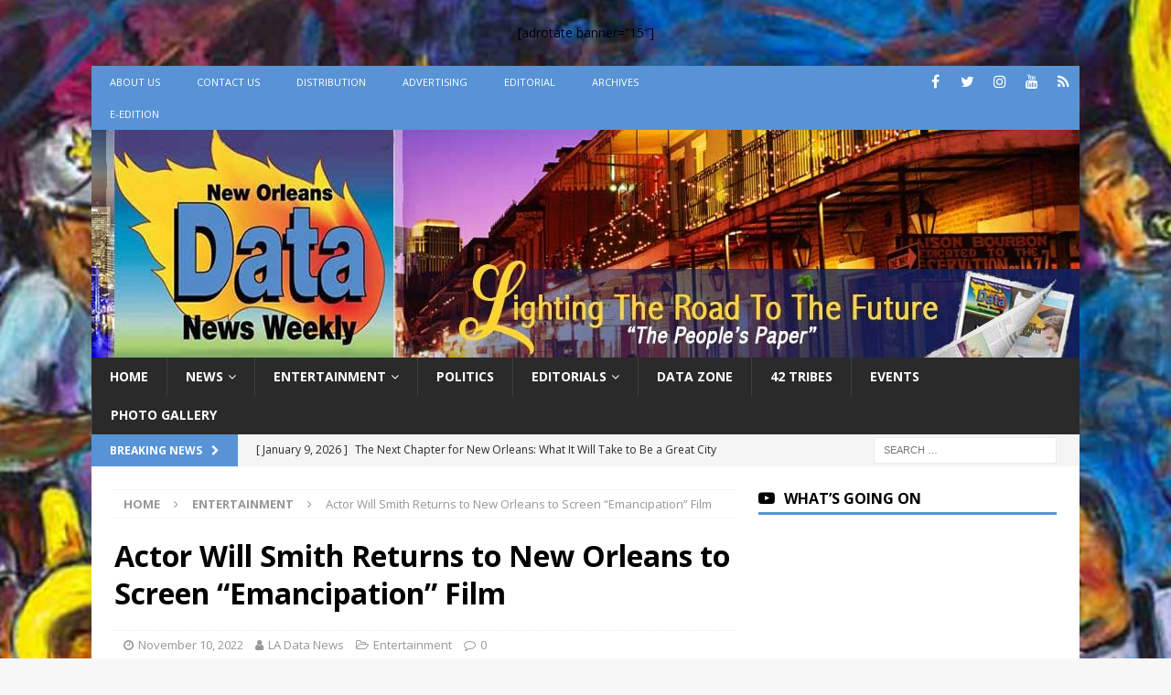

--- FILE ---
content_type: text/html; charset=UTF-8
request_url: http://ladatanews.com/actor-will-smith-returns-to-new-orleans-to-screen-emancipation-film/
body_size: 14940
content:
<!DOCTYPE html><html class="no-js mh-one-sb" lang="en"><head><meta charset="UTF-8"><meta name="viewport" content="width=device-width, initial-scale=1.0"><link rel="profile" href="http://gmpg.org/xfn/11" /><link rel="pingback" href="http://ladatanews.com/xmlrpc.php" /><title>Actor Will Smith Returns to New Orleans to Screen “Emancipation” Film &#8211; New Orleans Data News Weekly</title><meta name='robots' content='max-image-preview:large' /><link rel='dns-prefetch' href='//www.googletagmanager.com' /><link rel='dns-prefetch' href='//fonts.googleapis.com' /><link href='https://fonts.gstatic.com' crossorigin rel='preconnect' /><link rel="alternate" type="application/rss+xml" title="New Orleans Data News Weekly &raquo; Feed" href="http://ladatanews.com/feed/" /><link rel="alternate" type="application/rss+xml" title="New Orleans Data News Weekly &raquo; Comments Feed" href="http://ladatanews.com/comments/feed/" /><link rel="alternate" type="application/rss+xml" title="New Orleans Data News Weekly &raquo; Actor Will Smith Returns to New Orleans to Screen “Emancipation” Film Comments Feed" href="http://ladatanews.com/actor-will-smith-returns-to-new-orleans-to-screen-emancipation-film/feed/" /><style type="text/css">img.wp-smiley,img.emoji{display:inline!important;border:none!important;box-shadow:none!important;height:1em!important;width:1em!important;margin:0 0.07em!important;vertical-align:-0.1em!important;background:none!important;padding:0!important}</style><link rel='stylesheet' id='wp-block-library-css' href='http://ladatanews.com/wp-includes/css/dist/block-library/style.min.css' type='text/css' media='all' /><link rel='stylesheet' id='mpp_gutenberg-css' href='http://ladatanews.com/wp-content/cache/busting/1/wp-content/plugins/metronet-profile-picture/dist/blocks.style.build-2.6.3.css' type='text/css' media='all' /><style id='classic-theme-styles-inline-css' type='text/css'>
/*! This file is auto-generated */
.wp-block-button__link{color:#fff;background-color:#32373c;border-radius:9999px;box-shadow:none;text-decoration:none;padding:calc(.667em + 2px) calc(1.333em + 2px);font-size:1.125em}.wp-block-file__button{background:#32373c;color:#fff;text-decoration:none}</style><style id='global-styles-inline-css' type='text/css'>body{--wp--preset--color--black:#000;--wp--preset--color--cyan-bluish-gray:#abb8c3;--wp--preset--color--white:#fff;--wp--preset--color--pale-pink:#f78da7;--wp--preset--color--vivid-red:#cf2e2e;--wp--preset--color--luminous-vivid-orange:#ff6900;--wp--preset--color--luminous-vivid-amber:#fcb900;--wp--preset--color--light-green-cyan:#7bdcb5;--wp--preset--color--vivid-green-cyan:#00d084;--wp--preset--color--pale-cyan-blue:#8ed1fc;--wp--preset--color--vivid-cyan-blue:#0693e3;--wp--preset--color--vivid-purple:#9b51e0;--wp--preset--gradient--vivid-cyan-blue-to-vivid-purple:linear-gradient(135deg,rgba(6,147,227,1) 0%,rgb(155,81,224) 100%);--wp--preset--gradient--light-green-cyan-to-vivid-green-cyan:linear-gradient(135deg,rgb(122,220,180) 0%,rgb(0,208,130) 100%);--wp--preset--gradient--luminous-vivid-amber-to-luminous-vivid-orange:linear-gradient(135deg,rgba(252,185,0,1) 0%,rgba(255,105,0,1) 100%);--wp--preset--gradient--luminous-vivid-orange-to-vivid-red:linear-gradient(135deg,rgba(255,105,0,1) 0%,rgb(207,46,46) 100%);--wp--preset--gradient--very-light-gray-to-cyan-bluish-gray:linear-gradient(135deg,rgb(238,238,238) 0%,rgb(169,184,195) 100%);--wp--preset--gradient--cool-to-warm-spectrum:linear-gradient(135deg,rgb(74,234,220) 0%,rgb(151,120,209) 20%,rgb(207,42,186) 40%,rgb(238,44,130) 60%,rgb(251,105,98) 80%,rgb(254,248,76) 100%);--wp--preset--gradient--blush-light-purple:linear-gradient(135deg,rgb(255,206,236) 0%,rgb(152,150,240) 100%);--wp--preset--gradient--blush-bordeaux:linear-gradient(135deg,rgb(254,205,165) 0%,rgb(254,45,45) 50%,rgb(107,0,62) 100%);--wp--preset--gradient--luminous-dusk:linear-gradient(135deg,rgb(255,203,112) 0%,rgb(199,81,192) 50%,rgb(65,88,208) 100%);--wp--preset--gradient--pale-ocean:linear-gradient(135deg,rgb(255,245,203) 0%,rgb(182,227,212) 50%,rgb(51,167,181) 100%);--wp--preset--gradient--electric-grass:linear-gradient(135deg,rgb(202,248,128) 0%,rgb(113,206,126) 100%);--wp--preset--gradient--midnight:linear-gradient(135deg,rgb(2,3,129) 0%,rgb(40,116,252) 100%);--wp--preset--font-size--small:13px;--wp--preset--font-size--medium:20px;--wp--preset--font-size--large:36px;--wp--preset--font-size--x-large:42px;--wp--preset--spacing--20:.44rem;--wp--preset--spacing--30:.67rem;--wp--preset--spacing--40:1rem;--wp--preset--spacing--50:1.5rem;--wp--preset--spacing--60:2.25rem;--wp--preset--spacing--70:3.38rem;--wp--preset--spacing--80:5.06rem;--wp--preset--shadow--natural:6px 6px 9px rgba(0,0,0,.2);--wp--preset--shadow--deep:12px 12px 50px rgba(0,0,0,.4);--wp--preset--shadow--sharp:6px 6px 0 rgba(0,0,0,.2);--wp--preset--shadow--outlined:6px 6px 0 -3px rgba(255,255,255,1),6px 6px rgba(0,0,0,1);--wp--preset--shadow--crisp:6px 6px 0 rgba(0,0,0,1)}:where(.is-layout-flex){gap:.5em}:where(.is-layout-grid){gap:.5em}body .is-layout-flow>.alignleft{float:left;margin-inline-start:0;margin-inline-end:2em}body .is-layout-flow>.alignright{float:right;margin-inline-start:2em;margin-inline-end:0}body .is-layout-flow>.aligncenter{margin-left:auto!important;margin-right:auto!important}body .is-layout-constrained>.alignleft{float:left;margin-inline-start:0;margin-inline-end:2em}body .is-layout-constrained>.alignright{float:right;margin-inline-start:2em;margin-inline-end:0}body .is-layout-constrained>.aligncenter{margin-left:auto!important;margin-right:auto!important}body .is-layout-constrained>:where(:not(.alignleft):not(.alignright):not(.alignfull)){max-width:var(--wp--style--global--content-size);margin-left:auto!important;margin-right:auto!important}body .is-layout-constrained>.alignwide{max-width:var(--wp--style--global--wide-size)}body .is-layout-flex{display:flex}body .is-layout-flex{flex-wrap:wrap;align-items:center}body .is-layout-flex>*{margin:0}body .is-layout-grid{display:grid}body .is-layout-grid>*{margin:0}:where(.wp-block-columns.is-layout-flex){gap:2em}:where(.wp-block-columns.is-layout-grid){gap:2em}:where(.wp-block-post-template.is-layout-flex){gap:1.25em}:where(.wp-block-post-template.is-layout-grid){gap:1.25em}.has-black-color{color:var(--wp--preset--color--black)!important}.has-cyan-bluish-gray-color{color:var(--wp--preset--color--cyan-bluish-gray)!important}.has-white-color{color:var(--wp--preset--color--white)!important}.has-pale-pink-color{color:var(--wp--preset--color--pale-pink)!important}.has-vivid-red-color{color:var(--wp--preset--color--vivid-red)!important}.has-luminous-vivid-orange-color{color:var(--wp--preset--color--luminous-vivid-orange)!important}.has-luminous-vivid-amber-color{color:var(--wp--preset--color--luminous-vivid-amber)!important}.has-light-green-cyan-color{color:var(--wp--preset--color--light-green-cyan)!important}.has-vivid-green-cyan-color{color:var(--wp--preset--color--vivid-green-cyan)!important}.has-pale-cyan-blue-color{color:var(--wp--preset--color--pale-cyan-blue)!important}.has-vivid-cyan-blue-color{color:var(--wp--preset--color--vivid-cyan-blue)!important}.has-vivid-purple-color{color:var(--wp--preset--color--vivid-purple)!important}.has-black-background-color{background-color:var(--wp--preset--color--black)!important}.has-cyan-bluish-gray-background-color{background-color:var(--wp--preset--color--cyan-bluish-gray)!important}.has-white-background-color{background-color:var(--wp--preset--color--white)!important}.has-pale-pink-background-color{background-color:var(--wp--preset--color--pale-pink)!important}.has-vivid-red-background-color{background-color:var(--wp--preset--color--vivid-red)!important}.has-luminous-vivid-orange-background-color{background-color:var(--wp--preset--color--luminous-vivid-orange)!important}.has-luminous-vivid-amber-background-color{background-color:var(--wp--preset--color--luminous-vivid-amber)!important}.has-light-green-cyan-background-color{background-color:var(--wp--preset--color--light-green-cyan)!important}.has-vivid-green-cyan-background-color{background-color:var(--wp--preset--color--vivid-green-cyan)!important}.has-pale-cyan-blue-background-color{background-color:var(--wp--preset--color--pale-cyan-blue)!important}.has-vivid-cyan-blue-background-color{background-color:var(--wp--preset--color--vivid-cyan-blue)!important}.has-vivid-purple-background-color{background-color:var(--wp--preset--color--vivid-purple)!important}.has-black-border-color{border-color:var(--wp--preset--color--black)!important}.has-cyan-bluish-gray-border-color{border-color:var(--wp--preset--color--cyan-bluish-gray)!important}.has-white-border-color{border-color:var(--wp--preset--color--white)!important}.has-pale-pink-border-color{border-color:var(--wp--preset--color--pale-pink)!important}.has-vivid-red-border-color{border-color:var(--wp--preset--color--vivid-red)!important}.has-luminous-vivid-orange-border-color{border-color:var(--wp--preset--color--luminous-vivid-orange)!important}.has-luminous-vivid-amber-border-color{border-color:var(--wp--preset--color--luminous-vivid-amber)!important}.has-light-green-cyan-border-color{border-color:var(--wp--preset--color--light-green-cyan)!important}.has-vivid-green-cyan-border-color{border-color:var(--wp--preset--color--vivid-green-cyan)!important}.has-pale-cyan-blue-border-color{border-color:var(--wp--preset--color--pale-cyan-blue)!important}.has-vivid-cyan-blue-border-color{border-color:var(--wp--preset--color--vivid-cyan-blue)!important}.has-vivid-purple-border-color{border-color:var(--wp--preset--color--vivid-purple)!important}.has-vivid-cyan-blue-to-vivid-purple-gradient-background{background:var(--wp--preset--gradient--vivid-cyan-blue-to-vivid-purple)!important}.has-light-green-cyan-to-vivid-green-cyan-gradient-background{background:var(--wp--preset--gradient--light-green-cyan-to-vivid-green-cyan)!important}.has-luminous-vivid-amber-to-luminous-vivid-orange-gradient-background{background:var(--wp--preset--gradient--luminous-vivid-amber-to-luminous-vivid-orange)!important}.has-luminous-vivid-orange-to-vivid-red-gradient-background{background:var(--wp--preset--gradient--luminous-vivid-orange-to-vivid-red)!important}.has-very-light-gray-to-cyan-bluish-gray-gradient-background{background:var(--wp--preset--gradient--very-light-gray-to-cyan-bluish-gray)!important}.has-cool-to-warm-spectrum-gradient-background{background:var(--wp--preset--gradient--cool-to-warm-spectrum)!important}.has-blush-light-purple-gradient-background{background:var(--wp--preset--gradient--blush-light-purple)!important}.has-blush-bordeaux-gradient-background{background:var(--wp--preset--gradient--blush-bordeaux)!important}.has-luminous-dusk-gradient-background{background:var(--wp--preset--gradient--luminous-dusk)!important}.has-pale-ocean-gradient-background{background:var(--wp--preset--gradient--pale-ocean)!important}.has-electric-grass-gradient-background{background:var(--wp--preset--gradient--electric-grass)!important}.has-midnight-gradient-background{background:var(--wp--preset--gradient--midnight)!important}.has-small-font-size{font-size:var(--wp--preset--font-size--small)!important}.has-medium-font-size{font-size:var(--wp--preset--font-size--medium)!important}.has-large-font-size{font-size:var(--wp--preset--font-size--large)!important}.has-x-large-font-size{font-size:var(--wp--preset--font-size--x-large)!important}.wp-block-navigation a:where(:not(.wp-element-button)){color:inherit}:where(.wp-block-post-template.is-layout-flex){gap:1.25em}:where(.wp-block-post-template.is-layout-grid){gap:1.25em}:where(.wp-block-columns.is-layout-flex){gap:2em}:where(.wp-block-columns.is-layout-grid){gap:2em}.wp-block-pullquote{font-size:1.5em;line-height:1.6}</style><link rel='stylesheet' id='foogallery-core-css' href='http://ladatanews.com/wp-content/cache/busting/1/wp-content/plugins/foogallery/extensions/default-templates/shared/css/foogallery.min-2.4.32.css' type='text/css' media='all' /><link rel='stylesheet' id='rfy_style-css' href='http://ladatanews.com/wp-content/cache/busting/1/wp-content/plugins/recommended-for-you/css/rfy_style-1.0.0.css' type='text/css' media='all' /><link rel='stylesheet' id='mh-font-awesome-css' href='http://ladatanews.com/wp-content/themes/mh-magazine11/includes/font-awesome.min.css' type='text/css' media='all' /><link rel='stylesheet' id='mh-magazine-css' href='http://ladatanews.com/wp-content/themes/mh-magazine11/style.css' type='text/css' media='all' /><link rel='stylesheet' id='mh-google-fonts-css' href='https://fonts.googleapis.com/css?family=Open+Sans:300,400,400italic,600,700&#038;display=swap' type='text/css' media='all' /> <script type='text/javascript' src='http://ladatanews.com/wp-content/cache/busting/1/wp-includes/js/jquery/jquery.min-3.7.0.js' id='jquery-core-js'></script> <script type='text/javascript' src='http://ladatanews.com/wp-content/cache/busting/1/wp-content/plugins/recommended-for-you/js/jquery.cookie-1.0.0.js' id='jquery.cookie-js'></script> <script type='text/javascript' src='http://ladatanews.com/wp-content/cache/busting/1/wp-content/plugins/recommended-for-you/js/rfy_script-1.0.0.js' id='rfy_script-js'></script> <script type='text/javascript' src='http://ladatanews.com/wp-content/themes/mh-magazine11/js/scripts.js' id='mh-scripts-js'></script>   <script type='text/javascript' src='https://www.googletagmanager.com/gtag/js?id=GT-5N533LN' id='google_gtagjs-js' async></script> <script id="google_gtagjs-js-after" type="text/javascript">window.dataLayer = window.dataLayer || [];function gtag(){dataLayer.push(arguments);}
gtag("set","linker",{"domains":["ladatanews.com"]});
gtag("js", new Date());
gtag("set", "developer_id.dZTNiMT", true);
gtag("config", "GT-5N533LN");
 window._googlesitekit = window._googlesitekit || {}; window._googlesitekit.throttledEvents = []; window._googlesitekit.gtagEvent = (name, data) => { var key = JSON.stringify( { name, data } ); if ( !! window._googlesitekit.throttledEvents[ key ] ) { return; } window._googlesitekit.throttledEvents[ key ] = true; setTimeout( () => { delete window._googlesitekit.throttledEvents[ key ]; }, 5 ); gtag( "event", name, { ...data, event_source: "site-kit" } ); }</script> <link rel="https://api.w.org/" href="http://ladatanews.com/wp-json/" /><link rel="alternate" type="application/json" href="http://ladatanews.com/wp-json/wp/v2/posts/10536" /><link rel="EditURI" type="application/rsd+xml" title="RSD" href="http://ladatanews.com/xmlrpc.php?rsd" /><meta name="generator" content="WordPress 6.3.7" /><link rel="canonical" href="http://ladatanews.com/actor-will-smith-returns-to-new-orleans-to-screen-emancipation-film/" /><link rel='shortlink' href='http://ladatanews.com/?p=10536' /><link rel="alternate" type="application/json+oembed" href="http://ladatanews.com/wp-json/oembed/1.0/embed?url=http%3A%2F%2Fladatanews.com%2Factor-will-smith-returns-to-new-orleans-to-screen-emancipation-film%2F" /><link rel="alternate" type="text/xml+oembed" href="http://ladatanews.com/wp-json/oembed/1.0/embed?url=http%3A%2F%2Fladatanews.com%2Factor-will-smith-returns-to-new-orleans-to-screen-emancipation-film%2F&#038;format=xml" /><meta name="generator" content="Site Kit by Google 1.148.0" /><style type="text/css">.mh-widget-layout4 .mh-widget-title{background:#5793d5;background:rgba(87,147,213,.6)}.mh-preheader,.mh-wide-layout .mh-subheader,.mh-ticker-title,.mh-main-nav li:hover,.mh-footer-nav,.slicknav_menu,.slicknav_btn,.slicknav_nav .slicknav_item:hover,.slicknav_nav a:hover,.mh-back-to-top,.mh-subheading,.entry-tags .fa,.entry-tags li:hover,.mh-widget-layout2 .mh-widget-title,.mh-widget-layout4 .mh-widget-title-inner,.mh-widget-layout4 .mh-footer-widget-title,.mh-widget-layout5 .mh-widget-title-inner,.mh-widget-layout6 .mh-widget-title,#mh-mobile .flex-control-paging li a.flex-active,.mh-image-caption,.mh-carousel-layout1 .mh-carousel-caption,.mh-tab-button.active,.mh-tab-button.active:hover,.mh-footer-widget .mh-tab-button.active,.mh-social-widget li:hover a,.mh-footer-widget .mh-social-widget li a,.mh-footer-widget .mh-author-bio-widget,.tagcloud a:hover,.mh-widget .tagcloud a:hover,.mh-footer-widget .tagcloud a:hover,.mh-posts-stacked-item .mh-meta,.page-numbers:hover,.mh-loop-pagination .current,.mh-comments-pagination .current,.pagelink,a:hover .pagelink,input[type=submit],#infinite-handle span{background:#5793d5}.mh-main-nav-wrap .slicknav_nav ul,blockquote,.mh-widget-layout1 .mh-widget-title,.mh-widget-layout3 .mh-widget-title,.mh-widget-layout5 .mh-widget-title,.mh-widget-layout8 .mh-widget-title:after,#mh-mobile .mh-slider-caption,.mh-carousel-layout1,.mh-spotlight-widget,.mh-author-bio-widget,.mh-author-bio-title,.mh-author-bio-image-frame,.mh-video-widget,.mh-tab-buttons,textarea:hover,input[type=text]:hover,input[type=email]:hover,input[type=tel]:hover,input[type=url]:hover{border-color:#5793d5}.mh-header-tagline,.mh-dropcap,.mh-carousel-layout1 .flex-direction-nav a,.mh-carousel-layout2 .mh-carousel-caption,.mh-posts-digest-small-category,.mh-posts-lineup-more,.bypostauthor .fn:after,.mh-comment-list .comment-reply-link:before,#respond #cancel-comment-reply-link:before{color:#5793d5}</style><!--[if lt IE 9]>
<script src="http://ladatanews.com/wp-content/themes/mh-magazine11/js/css3-mediaqueries.js"></script>
<![endif]--><meta name="google-adsense-platform-account" content="ca-host-pub-2644536267352236"><meta name="google-adsense-platform-domain" content="sitekit.withgoogle.com"> <style type="text/css">.recentcomments a{display:inline!important;padding:0!important;margin:0!important}</style><style type="text/css" id="custom-background-css">body.custom-background{background-image:url(http://ladatanews.com/wp-content/uploads/2017/10/paint1.jpg);background-position:left top;background-size:cover;background-repeat:no-repeat;background-attachment:fixed}</style><link rel="icon" href="http://ladatanews.com/wp-content/uploads/2017/05/cropped-Datalogositetop-1-32x32.jpg" sizes="32x32" /><link rel="icon" href="http://ladatanews.com/wp-content/uploads/2017/05/cropped-Datalogositetop-1-192x192.jpg" sizes="192x192" /><link rel="apple-touch-icon" href="http://ladatanews.com/wp-content/uploads/2017/05/cropped-Datalogositetop-1-180x180.jpg" /><meta name="msapplication-TileImage" content="http://ladatanews.com/wp-content/uploads/2017/05/cropped-Datalogositetop-1-270x270.jpg" /> <noscript><style id="rocket-lazyload-nojs-css">.rll-youtube-player,[data-lazy-src]{display:none!important}</style></noscript></head><body id="mh-mobile" class="post-template-default single single-post postid-10536 single-format-standard custom-background mh-boxed-layout mh-right-sb mh-loop-layout1 mh-widget-layout1" itemscope="itemscope" itemtype="https://schema.org/WebPage"><aside class="mh-container mh-header-widget-1"><div id="text-33" class="mh-widget mh-header-1 widget_text"><div class="textwidget"><div align="center">[adrotate banner=&#8221;15&#8243;]</div></div></div></aside><div class="mh-container mh-container-outer"><div class="mh-header-nav-mobile clearfix"></div><div class="mh-preheader"><div class="mh-container mh-container-inner mh-row clearfix"><div class="mh-header-bar-content mh-header-bar-top-left mh-col-2-3 clearfix"><nav class="mh-navigation mh-header-nav mh-header-nav-top clearfix" itemscope="itemscope" itemtype="https://schema.org/SiteNavigationElement"><div class="menu-top-nav-container"><ul id="menu-top-nav" class="menu"><li id="menu-item-332" class="menu-item menu-item-type-post_type menu-item-object-page menu-item-332"><a href="http://ladatanews.com/about/">About Us</a></li><li id="menu-item-331" class="menu-item menu-item-type-post_type menu-item-object-page menu-item-331"><a href="http://ladatanews.com/contact/">Contact Us</a></li><li id="menu-item-341" class="menu-item menu-item-type-post_type menu-item-object-page menu-item-341"><a href="http://ladatanews.com/distribution/">Distribution</a></li><li id="menu-item-340" class="menu-item menu-item-type-post_type menu-item-object-page menu-item-340"><a href="http://ladatanews.com/advertising/">Advertising</a></li><li id="menu-item-339" class="menu-item menu-item-type-post_type menu-item-object-page menu-item-339"><a href="http://ladatanews.com/editorial/">Editorial</a></li><li id="menu-item-1007" class="menu-item menu-item-type-custom menu-item-object-custom menu-item-1007"><a href="http://pubinator.com/data-news-weekly/archive">Archives</a></li><li id="menu-item-13157" class="menu-item menu-item-type-post_type menu-item-object-page menu-item-13157"><a href="http://ladatanews.com/read-latest-data-news-print-paper-online/">e-Edition</a></li></ul></div></nav></div><div class="mh-header-bar-content mh-header-bar-top-right mh-col-1-3 clearfix"><nav class="mh-social-icons mh-social-nav mh-social-nav-top clearfix" itemscope="itemscope" itemtype="https://schema.org/SiteNavigationElement"><div class="menu-social-media-container"><ul id="menu-social-media" class="menu"><li id="menu-item-342" class="menu-item menu-item-type-custom menu-item-object-custom menu-item-342"><a href="https://www.facebook.com/DataNewsWeek/"><i class="fa fa-mh-social"></i><span class="screen-reader-text">facebook</span></a></li><li id="menu-item-343" class="menu-item menu-item-type-custom menu-item-object-custom menu-item-343"><a href="https://twitter.com/ladatanews"><i class="fa fa-mh-social"></i><span class="screen-reader-text">twitter</span></a></li><li id="menu-item-644" class="menu-item menu-item-type-custom menu-item-object-custom menu-item-644"><a href="https://instagram.com/ladatanews"><i class="fa fa-mh-social"></i><span class="screen-reader-text">instagram</span></a></li><li id="menu-item-645" class="menu-item menu-item-type-custom menu-item-object-custom menu-item-645"><a href="https://www.youtube.com/channel/UC6c5vlwxHkaspqUU7eXCaow/feed"><i class="fa fa-mh-social"></i><span class="screen-reader-text">youtube</span></a></li><li id="menu-item-344" class="menu-item menu-item-type-custom menu-item-object-custom menu-item-344"><a href="http://new.ladatanews.com/rss"><i class="fa fa-mh-social"></i><span class="screen-reader-text">rss</span></a></li></ul></div></nav></div></div></div><header class="mh-header" itemscope="itemscope" itemtype="https://schema.org/WPHeader"><div class="mh-container mh-container-inner clearfix"><div class="mh-custom-header clearfix"> <a class="mh-header-image-link" href="http://ladatanews.com/" title="New Orleans Data News Weekly" rel="home"> <img class="mh-header-image" src="data:image/svg+xml,%3Csvg%20xmlns='http://www.w3.org/2000/svg'%20viewBox='0%200%201080%20249'%3E%3C/svg%3E" height="249" width="1080" alt="New Orleans Data News Weekly" data-lazy-src="http://ladatanews.com/wp-content/uploads/2017/06/cropped-LadataNewsheader3-Recovered.jpg" /><noscript><img class="mh-header-image" src="http://ladatanews.com/wp-content/uploads/2017/06/cropped-LadataNewsheader3-Recovered.jpg" height="249" width="1080" alt="New Orleans Data News Weekly" /></noscript> </a></div></div><div class="mh-main-nav-wrap"><nav class="mh-navigation mh-main-nav mh-container mh-container-inner clearfix" itemscope="itemscope" itemtype="https://schema.org/SiteNavigationElement"><div class="menu-primary-menu-container"><ul id="menu-primary-menu" class="menu"><li id="menu-item-170" class="menu-item menu-item-type-post_type menu-item-object-page menu-item-home menu-item-170"><a href="http://ladatanews.com/">Home</a></li><li id="menu-item-328" class="menu-item menu-item-type-taxonomy menu-item-object-category menu-item-has-children menu-item-328"><a href="http://ladatanews.com/category/news/">News</a><ul class="sub-menu"><li id="menu-item-326" class="menu-item menu-item-type-taxonomy menu-item-object-category menu-item-326"><a href="http://ladatanews.com/category/local/">Local</a></li><li id="menu-item-327" class="menu-item menu-item-type-taxonomy menu-item-object-category menu-item-327"><a href="http://ladatanews.com/category/national/">National</a></li></ul></li><li id="menu-item-324" class="menu-item menu-item-type-taxonomy menu-item-object-category current-post-ancestor current-menu-parent current-post-parent menu-item-has-children menu-item-324"><a href="http://ladatanews.com/category/entertainment/">Entertainment</a><ul class="sub-menu"><li id="menu-item-2590" class="menu-item menu-item-type-taxonomy menu-item-object-category menu-item-2590"><a href="http://ladatanews.com/category/video/">Video</a></li></ul></li><li id="menu-item-329" class="menu-item menu-item-type-taxonomy menu-item-object-category menu-item-329"><a href="http://ladatanews.com/category/politics/">Politics</a></li><li id="menu-item-323" class="menu-item menu-item-type-taxonomy menu-item-object-category menu-item-has-children menu-item-323"><a href="http://ladatanews.com/category/editorials/">Editorials</a><ul class="sub-menu"><li id="menu-item-6114" class="menu-item menu-item-type-taxonomy menu-item-object-category menu-item-6114"><a href="http://ladatanews.com/category/tracee-dundas/">Tracee Dundas</a></li><li id="menu-item-493" class="menu-item menu-item-type-taxonomy menu-item-object-category menu-item-493"><a href="http://ladatanews.com/category/curly-corner/">Curly Corner</a></li></ul></li><li id="menu-item-322" class="menu-item menu-item-type-taxonomy menu-item-object-category menu-item-322"><a href="http://ladatanews.com/category/data_zone/">Data Zone</a></li><li id="menu-item-1079" class="menu-item menu-item-type-taxonomy menu-item-object-category menu-item-1079"><a href="http://ladatanews.com/category/42-tribes/">42 Tribes</a></li><li id="menu-item-1251" class="menu-item menu-item-type-custom menu-item-object-custom menu-item-1251"><a href="http://ladatanews.com/events/">Events</a></li><li id="menu-item-2359" class="menu-item menu-item-type-taxonomy menu-item-object-category menu-item-2359"><a href="http://ladatanews.com/category/photo/">Photo Gallery</a></li></ul></div></nav></div></header><div class="mh-subheader"><div class="mh-container mh-container-inner mh-row clearfix"><div class="mh-header-bar-content mh-header-bar-bottom-left mh-col-2-3 clearfix"><div class="mh-header-ticker mh-header-ticker-bottom"><div class="mh-ticker-bottom"><div class="mh-ticker-title mh-ticker-title-bottom"> Breaking News<i class="fa fa-chevron-right"></i></div><div class="mh-ticker-content mh-ticker-content-bottom"><ul id="mh-ticker-loop-bottom"><li class="mh-ticker-item mh-ticker-item-bottom"> <a href="http://ladatanews.com/the-next-chapter-for-new-orleans-what-it-will-take-to-be-a-great-city-for-all/" title="The Next Chapter for New Orleans: What It Will Take to Be a Great City for All?"> <span class="mh-ticker-item-date mh-ticker-item-date-bottom"> [ January 9, 2026 ] </span> <span class="mh-ticker-item-title mh-ticker-item-title-bottom"> The Next Chapter for New Orleans: What It Will Take to Be a Great City for All? </span> <span class="mh-ticker-item-cat mh-ticker-item-cat-bottom"> <i class="fa fa-caret-right"></i> Featured </span> </a></li><li class="mh-ticker-item mh-ticker-item-bottom"> <a href="http://ladatanews.com/the-gift-of-song-celebrating-the-life-and-legacy-of-michael-ward/" title="The Gift of Song: Celebrating the Life and Legacy of Michael Ward"> <span class="mh-ticker-item-date mh-ticker-item-date-bottom"> [ January 9, 2026 ] </span> <span class="mh-ticker-item-title mh-ticker-item-title-bottom"> The Gift of Song: Celebrating the Life and Legacy of Michael Ward </span> <span class="mh-ticker-item-cat mh-ticker-item-cat-bottom"> <i class="fa fa-caret-right"></i> Data Zone </span> </a></li><li class="mh-ticker-item mh-ticker-item-bottom"> <a href="http://ladatanews.com/beyonce-enters-billionaire-ranks-few-black-americans-have-reached/" title="Beyoncé Enters Billionaire Ranks Few Black Americans Have Reached"> <span class="mh-ticker-item-date mh-ticker-item-date-bottom"> [ January 9, 2026 ] </span> <span class="mh-ticker-item-title mh-ticker-item-title-bottom"> Beyoncé Enters Billionaire Ranks Few Black Americans Have Reached </span> <span class="mh-ticker-item-cat mh-ticker-item-cat-bottom"> <i class="fa fa-caret-right"></i> Entertainment </span> </a></li><li class="mh-ticker-item mh-ticker-item-bottom"> <a href="http://ladatanews.com/a-season-of-questions-one-clear-answer-tyler-shough-is-the-real-deal-for-the-saints-a-year-defined-by-uncertainty/" title="A Season of Questions, One Clear Answer: Tyler Shough Is the Real Deal for the Saints a Year Defined by Uncertainty"> <span class="mh-ticker-item-date mh-ticker-item-date-bottom"> [ January 9, 2026 ] </span> <span class="mh-ticker-item-title mh-ticker-item-title-bottom"> A Season of Questions, One Clear Answer: Tyler Shough Is the Real Deal for the Saints a Year Defined by Uncertainty </span> <span class="mh-ticker-item-cat mh-ticker-item-cat-bottom"> <i class="fa fa-caret-right"></i> Sports </span> </a></li><li class="mh-ticker-item mh-ticker-item-bottom"> <a href="http://ladatanews.com/new-flu-variant-raises-concerns-for-louisiana-residents-as-health-officials-urge-caution/" title="New Flu Variant Raises Concerns for Louisiana Residents as Health Officials Urge Caution"> <span class="mh-ticker-item-date mh-ticker-item-date-bottom"> [ January 9, 2026 ] </span> <span class="mh-ticker-item-title mh-ticker-item-title-bottom"> New Flu Variant Raises Concerns for Louisiana Residents as Health Officials Urge Caution </span> <span class="mh-ticker-item-cat mh-ticker-item-cat-bottom"> <i class="fa fa-caret-right"></i> Health </span> </a></li></ul></div></div></div></div><div class="mh-header-bar-content mh-header-bar-bottom-right mh-col-1-3 clearfix"><aside class="mh-header-search mh-header-search-bottom"><form role="search" method="get" class="search-form" action="http://ladatanews.com/"> <label> <span class="screen-reader-text">Search for:</span> <input type="search" class="search-field" placeholder="Search &hellip;" value="" name="s" /> </label> <input type="submit" class="search-submit" value="Search" /></form></aside></div></div></div><div class="mh-wrapper clearfix"><div class="mh-main clearfix"><div id="main-content" class="mh-content" role="main" itemprop="mainContentOfPage"><nav class="mh-breadcrumb" itemscope itemtype="http://schema.org/BreadcrumbList"><span itemprop="itemListElement" itemscope itemtype="http://schema.org/ListItem"><a href="http://ladatanews.com" itemprop="item"><span itemprop="name">Home</span></a><meta itemprop="position" content="1" /></span><span class="mh-breadcrumb-delimiter"><i class="fa fa-angle-right"></i></span><span itemprop="itemListElement" itemscope itemtype="http://schema.org/ListItem"><a href="http://ladatanews.com/category/entertainment/" itemprop="item"><span itemprop="name">Entertainment</span></a><meta itemprop="position" content="2" /></span><span class="mh-breadcrumb-delimiter"><i class="fa fa-angle-right"></i></span>Actor Will Smith Returns to New Orleans to Screen “Emancipation” Film</nav><article id="post-10536" class="post-10536 post type-post status-publish format-standard has-post-thumbnail hentry category-entertainment"><header class="entry-header clearfix"><h1 class="entry-title">Actor Will Smith Returns to New Orleans to Screen “Emancipation” Film</h1><div class="mh-meta entry-meta"> <span class="entry-meta-date updated"><i class="fa fa-clock-o"></i><a href="http://ladatanews.com/2022/11/">November 10, 2022</a></span> <span class="entry-meta-author author vcard"><i class="fa fa-user"></i><a class="fn" href="http://ladatanews.com/author/keesto/">LA Data News</a></span> <span class="entry-meta-categories"><i class="fa fa-folder-open-o"></i><a href="http://ladatanews.com/category/entertainment/" rel="category tag">Entertainment</a></span> <span class="entry-meta-comments"><i class="fa fa-comment-o"></i><a href="http://ladatanews.com/actor-will-smith-returns-to-new-orleans-to-screen-emancipation-film/#respond" class="mh-comment-count-link" >0</a></span></div></header><div class="entry-content clearfix"><figure class="entry-thumbnail"> <img src="data:image/svg+xml,%3Csvg%20xmlns='http://www.w3.org/2000/svg'%20viewBox='0%200%200%200'%3E%3C/svg%3E" alt="" title="WillSmith" data-lazy-src="http://ladatanews.com/wp-content/uploads/2022/11/WillSmith-678x381.jpg" /><noscript><img src="http://ladatanews.com/wp-content/uploads/2022/11/WillSmith-678x381.jpg" alt="" title="WillSmith" /></noscript><figcaption class="wp-caption-text">Will Smith and Mia "X" Young with Actress Tyra Barabino at the screening at the Prytania Theatre on Nov. 1st.</figcaption></figure><div class="mh-social-top"><div class="mh-share-buttons clearfix"> <a class="mh-facebook" href="#" onclick="window.open('https://www.facebook.com/sharer.php?u=http%3A%2F%2Fladatanews.com%2Factor-will-smith-returns-to-new-orleans-to-screen-emancipation-film%2F&t=Actor+Will+Smith+Returns+to+New+Orleans+to+Screen+%E2%80%9CEmancipation%E2%80%9D+Film', 'facebookShare', 'width=626,height=436'); return false;" title="Share on Facebook"> <span class="mh-share-button"><i class="fa fa-facebook"></i></span> </a> <a class="mh-twitter" href="#" onclick="window.open('https://twitter.com/share?text=Actor+Will+Smith+Returns+to+New+Orleans+to+Screen+%E2%80%9CEmancipation%E2%80%9D+Film:&url=http%3A%2F%2Fladatanews.com%2Factor-will-smith-returns-to-new-orleans-to-screen-emancipation-film%2F', 'twitterShare', 'width=626,height=436'); return false;" title="Tweet This Post"> <span class="mh-share-button"><i class="fa fa-twitter"></i></span> </a> <a class="mh-linkedin" href="#" onclick="window.open('https://www.linkedin.com/shareArticle?mini=true&url=http%3A%2F%2Fladatanews.com%2Factor-will-smith-returns-to-new-orleans-to-screen-emancipation-film%2F&source=', 'linkedinShare', 'width=626,height=436'); return false;" title="Share on LinkedIn"> <span class="mh-share-button"><i class="fa fa-linkedin"></i></span> </a> <a class="mh-pinterest" href="#" onclick="window.open('https://pinterest.com/pin/create/button/?url=http%3A%2F%2Fladatanews.com%2Factor-will-smith-returns-to-new-orleans-to-screen-emancipation-film%2F&media=http://ladatanews.com/wp-content/uploads/2022/11/WillSmith.jpg&description=Actor+Will+Smith+Returns+to+New+Orleans+to+Screen+%E2%80%9CEmancipation%E2%80%9D+Film', 'pinterestShare', 'width=750,height=350'); return false;" title="Pin This Post"> <span class="mh-share-button"><i class="fa fa-pinterest"></i></span> </a> <a class="mh-email" href="/cdn-cgi/l/email-protection#[base64]" title="Send this article to a friend" target="_blank"> <span class="mh-share-button"><i class="fa fa-envelope-o"></i></span> </a> <a class="mh-print" href="javascript:window.print()" title="Print this article"> <span class="mh-share-button"><i class="fa fa-print"></i></span> </a></div></div><p>Adriana Williams Data News Weekly Contributor</p><p>Almost a year after filming wrapped in New Orleans, Apple original films debuted Actor Will Smith’s latest feature “Emancipation.” On Tuesday, Nov. 1, 2022, Smith hosted a movie screening held at The Prytania Theatre where he exclusively invited students from two local Historically Black Universities: Dillard University and Xavier University of Louisiana.</p><p>“Thank you, New Orleans! It was a life-changing experience filming #Emancipation in your backyard last year &#8211; and I was honored to be able to return last night to show the film to such an amazing, inspiring group of young people, the students from @dillarduniversity and @xula1925, and all the cast and crew who came thru!” Smith said in an Instagram post after he wrapped his visit to both campuses.</p><p><figure id="attachment_10531" aria-describedby="caption-attachment-10531" style="width: 678px" class="wp-caption alignleft"><img decoding="async" fetchpriority="high" src="data:image/svg+xml,%3Csvg%20xmlns='http://www.w3.org/2000/svg'%20viewBox='0%200%20678%20381'%3E%3C/svg%3E" alt="" width="678" height="381" class="size-full wp-image-10531" data-lazy-srcset="http://ladatanews.com/wp-content/uploads/2022/11/applewillsmith.jpg 678w, http://ladatanews.com/wp-content/uploads/2022/11/applewillsmith-300x169.jpg 300w" data-lazy-sizes="(max-width: 678px) 100vw, 678px" data-lazy-src="https://ladatanews.com/wp-content/uploads/2022/11/applewillsmith.jpg" /><noscript><img decoding="async" fetchpriority="high" src="https://ladatanews.com/wp-content/uploads/2022/11/applewillsmith.jpg" alt="" width="678" height="381" class="size-full wp-image-10531" srcset="http://ladatanews.com/wp-content/uploads/2022/11/applewillsmith.jpg 678w, http://ladatanews.com/wp-content/uploads/2022/11/applewillsmith-300x169.jpg 300w" sizes="(max-width: 678px) 100vw, 678px" /></noscript><figcaption id="caption-attachment-10531" class="wp-caption-text">Will Smith answers questions after a film screening alongside New Orleans native and Rapper Mia &#8220;X&#8221; Young.<br /></figcaption></figure>Emancipation is the first film starring Smith since the viral Oscar incident earlier in the year in which Smith slapped Actor-Comedian Chris Rock on the same night he earned an Oscar for Best Actor in a Leading Role for “King Richard.”</p><p>“Emancipation” is based on a true story of an enslaved Louisiana man named “Gordon” who escaped a Louisiana Plantation and found freedom after a treacherous journey to Baton Rouge. “Gordon” joins the Civil War effort in when he encounters the Union Army. The severity of his beatings and scars on his back was captured in an iconic image published in Harper’s Weekly in 1863 that galvanized public opinion on the evils of slavery.</p><p>The film is directed by Antoine Fuqua, and tells the story of Smith as “Peter,” a man that escapes slavery and is on his journey to freedom in the swamps of Louisiana, and who later joins the Union Army in the 1860s. The film is set to release on Dec. 2, 2022, in theaters and on Dec. 9, 2022, on Apple TV +.</p><p><figure id="attachment_10533" aria-describedby="caption-attachment-10533" style="width: 678px" class="wp-caption alignleft"><img decoding="async" src="data:image/svg+xml,%3Csvg%20xmlns='http://www.w3.org/2000/svg'%20viewBox='0%200%20678%20381'%3E%3C/svg%3E" alt="" width="678" height="381" class="size-full wp-image-10533" data-lazy-srcset="http://ladatanews.com/wp-content/uploads/2022/11/Wsmith.jpg 678w, http://ladatanews.com/wp-content/uploads/2022/11/Wsmith-300x169.jpg 300w" data-lazy-sizes="(max-width: 678px) 100vw, 678px" data-lazy-src="https://ladatanews.com/wp-content/uploads/2022/11/Wsmith.jpg" /><noscript><img decoding="async" src="https://ladatanews.com/wp-content/uploads/2022/11/Wsmith.jpg" alt="" width="678" height="381" class="size-full wp-image-10533" srcset="http://ladatanews.com/wp-content/uploads/2022/11/Wsmith.jpg 678w, http://ladatanews.com/wp-content/uploads/2022/11/Wsmith-300x169.jpg 300w" sizes="(max-width: 678px) 100vw, 678px" /></noscript><figcaption id="caption-attachment-10533" class="wp-caption-text">Will Smith greets a Dillard University student during his visit to New Orleans on Nov. 1st to screen his new Apple original movie &#8220;Emancipation&#8221; shot in New Orleans in 2021.</figcaption></figure>This screening allowed students to get a firsthand look at the film while also being able to talk to, connect with the actor, and to hear directly from Smith about what the film meant for him.</p><p>“I had a great time at the screening,” said Jahliyah Readus, a freshman, Biology-Premed Major at Xavier University, who is a Jackson, Miss. native. “Being able to watch the movie alongside other HBCU students had a different effect on me than just watching it in a movie theater on my own,” Readus said of the exclusive event with the actor.</p><p>Students said they were able to get a better understanding of what slavery in Louisiana looked like. The film not only gave insight into an enslaved person’s point of view but the slave owners as well, they shared.</p><p>“The film was everything I expected and more,” said Aarinii Parms-Green, a freshman, Political Science Major at Xavier, who is from Baton Rouge, La. Parms-Green said she connected to the story because its real-life events took place in her home city.</p><p>“I expected to see a slave stand up to the slave master and possibly help create a rebellion while saving his family and running north to literal freedom, and emancipation, but I saw much more,” Parms-Green said. “It blew my mind to see the different perspectives of slaves, slave owners, and soldiers, and it just took the viewers on a fast-paced, blood-curdling journey that made you scream at how Peter overcame it all in the end successfully,” Parms-Green said.</p><p>Although this film was made to highlight slavery in Louisiana and many aspects of New Orleans culture, it teaches so much more, students said.<br /> “My biggest takeaway from this film is the power of love and always fighting for freedom and equality can go as far as you are willing,” Parms-Green said.</p><p>“Peter endured immense struggles, from battling a gator to almost being caught, and being torn away from his family, but he never lost his will to fight because he knew he promised to return to his family, and he had unshakable faith in God. The power of the human mind is untouchable,” Parms-Green said of the film.</p><p>“Emancipation” was shot in the summer of 2021, with no expected release date due to the unforeseen events that took place after the Oscars. Since then, an official release date was announced and Smith has begun a more selective, closed promotion of the project, primarily in the state where it was shot. The film is also expected to be an Oscar contender for 2023 despite the Academy of Motion Picture Arts and Sciences banning Smith from attending the event for 10 years.</p><p>“Catch the flick on @appletvplus Dec 9th!” Smith said on his Instagram after his visit to New Orleans.</p><div class='rf_end_of_content'></div><div class='rf_floating' id='rf_14774'><div class='rf_heading' ><h3>Recommended For You.</h3></div><div class='rf_title' > <a href='http://ladatanews.com/thomas-h-watkins-1937-2025-the-founder-ceo-and-publisher-of-the-new-york-daily-challenge/' class='rfy_a'>Thomas H. Watkins, 1937-2025, the Founder, CEO and Publisher of the New York Daily Challenge.</a></div><div class='rf_img' ><img width="678" height="381" src="data:image/svg+xml,%3Csvg%20xmlns='http://www.w3.org/2000/svg'%20viewBox='0%200%20678%20381'%3E%3C/svg%3E" class="attachment-post-thumbnail size-post-thumbnail wp-post-image" alt="" decoding="async" data-lazy-srcset="http://ladatanews.com/wp-content/uploads/2025/12/blackhat.jpg 678w, http://ladatanews.com/wp-content/uploads/2025/12/blackhat-300x169.jpg 300w" data-lazy-sizes="(max-width: 678px) 100vw, 678px" data-lazy-src="http://ladatanews.com/wp-content/uploads/2025/12/blackhat.jpg" /><noscript><img width="678" height="381" src="http://ladatanews.com/wp-content/uploads/2025/12/blackhat.jpg" class="attachment-post-thumbnail size-post-thumbnail wp-post-image" alt="" decoding="async" srcset="http://ladatanews.com/wp-content/uploads/2025/12/blackhat.jpg 678w, http://ladatanews.com/wp-content/uploads/2025/12/blackhat-300x169.jpg 300w" sizes="(max-width: 678px) 100vw, 678px" /></noscript></div><div class='rf_content'>National Newspaper Publishers Association (NNPA) At its height of operation, Watkins’ flagship publication reached thousands of readers, brought in nearly</div><div class='rf_close_btn'><a>X</a></div></div><input type="hidden" name="rfy_mobile_enabled" id="rfy_mobile_enabled" value="no"><div class="mh-social-bottom"><div class="mh-share-buttons clearfix"> <a class="mh-facebook" href="#" onclick="window.open('https://www.facebook.com/sharer.php?u=http%3A%2F%2Fladatanews.com%2Fthomas-h-watkins-1937-2025-the-founder-ceo-and-publisher-of-the-new-york-daily-challenge%2F&t=Thomas+H.+Watkins%2C+1937-2025%2C+the+Founder%2C+CEO+and+Publisher+of+the+New+York+Daily+Challenge.', 'facebookShare', 'width=626,height=436'); return false;" title="Share on Facebook"> <span class="mh-share-button"><i class="fa fa-facebook"></i></span> </a> <a class="mh-twitter" href="#" onclick="window.open('https://twitter.com/share?text=Thomas+H.+Watkins%2C+1937-2025%2C+the+Founder%2C+CEO+and+Publisher+of+the+New+York+Daily+Challenge.:&url=http%3A%2F%2Fladatanews.com%2Fthomas-h-watkins-1937-2025-the-founder-ceo-and-publisher-of-the-new-york-daily-challenge%2F', 'twitterShare', 'width=626,height=436'); return false;" title="Tweet This Post"> <span class="mh-share-button"><i class="fa fa-twitter"></i></span> </a> <a class="mh-linkedin" href="#" onclick="window.open('https://www.linkedin.com/shareArticle?mini=true&url=http%3A%2F%2Fladatanews.com%2Fthomas-h-watkins-1937-2025-the-founder-ceo-and-publisher-of-the-new-york-daily-challenge%2F&source=', 'linkedinShare', 'width=626,height=436'); return false;" title="Share on LinkedIn"> <span class="mh-share-button"><i class="fa fa-linkedin"></i></span> </a> <a class="mh-pinterest" href="#" onclick="window.open('https://pinterest.com/pin/create/button/?url=http%3A%2F%2Fladatanews.com%2Fthomas-h-watkins-1937-2025-the-founder-ceo-and-publisher-of-the-new-york-daily-challenge%2F&media=http://ladatanews.com/wp-content/uploads/2025/12/blackhat.jpg&description=Thomas+H.+Watkins%2C+1937-2025%2C+the+Founder%2C+CEO+and+Publisher+of+the+New+York+Daily+Challenge.', 'pinterestShare', 'width=750,height=350'); return false;" title="Pin This Post"> <span class="mh-share-button"><i class="fa fa-pinterest"></i></span> </a> <a class="mh-email" href="/cdn-cgi/l/email-protection#[base64]" title="Send this article to a friend" target="_blank"> <span class="mh-share-button"><i class="fa fa-envelope-o"></i></span> </a> <a class="mh-print" href="javascript:window.print()" title="Print this article"> <span class="mh-share-button"><i class="fa fa-print"></i></span> </a></div></div></div></article><div class="mh-author-box clearfix"><figure class="mh-author-box-avatar"> <img width="125" height="118" src="data:image/svg+xml,%3Csvg%20xmlns='http://www.w3.org/2000/svg'%20viewBox='0%200%20125%20118'%3E%3C/svg%3E" class="avatar avatar-125 photo" alt="" decoding="async" data-lazy-src="http://ladatanews.com/wp-content/uploads/2017/06/datalogo22.jpg" /><noscript><img width="125" height="118" src="http://ladatanews.com/wp-content/uploads/2017/06/datalogo22.jpg" class="avatar avatar-125 photo" alt="" decoding="async" /></noscript></figure><div class="mh-author-box-header"> <span class="mh-author-box-name"> About LA Data News </span> <span class="mh-author-box-postcount"> <a href="http://ladatanews.com/author/keesto/" title="More articles written by LA Data News'"> 2248 Articles </a> </span></div><div class="mh-author-box-bio"> Lighting The Road To The Future</div><div class="mh-author-box-contact"> <a class="mh-author-box-website" href="http://noregretmedia.com" title="Visit the website of LA Data News" target="_blank"> <i class="fa fa-globe"></i> <span class="screen-reader-text">Website</span> </a></div></div><nav class="mh-post-nav mh-row clearfix" itemscope="itemscope" itemtype="https://schema.org/SiteNavigationElement"><div class="mh-col-1-2 mh-post-nav-item mh-post-nav-prev"> <a href="http://ladatanews.com/suno-partners-with-dhs-targeted-violence-and-terrorism-prevention-tvtp-faculty-and-student-research-teams-from-north-carolina-and-texas/" rel="prev"><img width="80" height="60" src="data:image/svg+xml,%3Csvg%20xmlns='http://www.w3.org/2000/svg'%20viewBox='0%200%2080%2060'%3E%3C/svg%3E" class="attachment-mh-magazine-small size-mh-magazine-small wp-post-image" alt="" decoding="async" data-lazy-srcset="http://ladatanews.com/wp-content/uploads/2025/12/1631-nm-SUNO-Ceeon-80x60.jpg 80w, http://ladatanews.com/wp-content/uploads/2025/12/1631-nm-SUNO-Ceeon-678x509.jpg 678w, http://ladatanews.com/wp-content/uploads/2025/12/1631-nm-SUNO-Ceeon-326x245.jpg 326w" data-lazy-sizes="(max-width: 80px) 100vw, 80px" data-lazy-src="http://ladatanews.com/wp-content/uploads/2025/12/1631-nm-SUNO-Ceeon-80x60.jpg" /><noscript><img width="80" height="60" src="http://ladatanews.com/wp-content/uploads/2025/12/1631-nm-SUNO-Ceeon-80x60.jpg" class="attachment-mh-magazine-small size-mh-magazine-small wp-post-image" alt="" decoding="async" srcset="http://ladatanews.com/wp-content/uploads/2025/12/1631-nm-SUNO-Ceeon-80x60.jpg 80w, http://ladatanews.com/wp-content/uploads/2025/12/1631-nm-SUNO-Ceeon-678x509.jpg 678w, http://ladatanews.com/wp-content/uploads/2025/12/1631-nm-SUNO-Ceeon-326x245.jpg 326w" sizes="(max-width: 80px) 100vw, 80px" /></noscript><span>Previous</span><p>SUNO Partners with DHS Targeted Violence and Terrorism Prevention (TVTP) Faculty and Student Research Teams from North Carolina and Texas.</p></a></div><div class="mh-col-1-2 mh-post-nav-item mh-post-nav-next"> <a href="http://ladatanews.com/king-zulu-2017-adonis-c-expose-held-his-27th-annual-toy-drive/" rel="next"><img width="80" height="60" src="data:image/svg+xml,%3Csvg%20xmlns='http://www.w3.org/2000/svg'%20viewBox='0%200%2080%2060'%3E%3C/svg%3E" class="attachment-mh-magazine-small size-mh-magazine-small wp-post-image" alt="" decoding="async" data-lazy-srcset="http://ladatanews.com/wp-content/uploads/2025/12/1631-dz-adonis-3-80x60.jpg 80w, http://ladatanews.com/wp-content/uploads/2025/12/1631-dz-adonis-3-678x499.jpg 678w, http://ladatanews.com/wp-content/uploads/2025/12/1631-dz-adonis-3-326x245.jpg 326w" data-lazy-sizes="(max-width: 80px) 100vw, 80px" data-lazy-src="http://ladatanews.com/wp-content/uploads/2025/12/1631-dz-adonis-3-80x60.jpg" /><noscript><img width="80" height="60" src="http://ladatanews.com/wp-content/uploads/2025/12/1631-dz-adonis-3-80x60.jpg" class="attachment-mh-magazine-small size-mh-magazine-small wp-post-image" alt="" decoding="async" srcset="http://ladatanews.com/wp-content/uploads/2025/12/1631-dz-adonis-3-80x60.jpg 80w, http://ladatanews.com/wp-content/uploads/2025/12/1631-dz-adonis-3-678x499.jpg 678w, http://ladatanews.com/wp-content/uploads/2025/12/1631-dz-adonis-3-326x245.jpg 326w" sizes="(max-width: 80px) 100vw, 80px" /></noscript><span>Next</span><p>King Zulu 2017 Adonis C. Expose&#8217; held his 27th Annual Toy Drive</p></a></div></nav><div id="comments" class="mh-comments-wrap"><h4 class="mh-widget-title mh-comment-form-title"> <span class="mh-widget-title-inner"> Be the first to comment </span></h4><div id="respond" class="comment-respond"><h3 id="reply-title" class="comment-reply-title">Leave a Reply <small><a rel="nofollow" id="cancel-comment-reply-link" href="/actor-will-smith-returns-to-new-orleans-to-screen-emancipation-film/#respond" style="display:none;">Cancel reply</a></small></h3><form action="http://ladatanews.com/wp-comments-post.php" method="post" id="commentform" class="comment-form" novalidate><p class="comment-notes">Your email address will not be published.</p><p class="comment-form-comment"><label for="comment">Comment</label><br/><textarea id="comment" name="comment" cols="45" rows="5" aria-required="true"></textarea></p><p class="comment-form-author"><label for="author">Name </label><span class="required">*</span><br/><input id="author" name="author" type="text" value="" size="30" aria-required='true' /></p><p class="comment-form-email"><label for="email">Email </label><span class="required">*</span><br/><input id="email" name="email" type="text" value="" size="30" aria-required='true' /></p><p class="comment-form-url"><label for="url">Website</label><br/><input id="url" name="url" type="text" value="" size="30" /></p><p class="comment-form-cookies-consent"><input id="wp-comment-cookies-consent" name="wp-comment-cookies-consent" type="checkbox" value="yes" /><label for="wp-comment-cookies-consent">Save my name, email, and website in this browser for the next time I comment.</label></p><p class="form-submit"><input name="submit" type="submit" id="submit" class="submit" value="Post Comment" /> <input type='hidden' name='comment_post_ID' value='14774' id='comment_post_ID' /> <input type='hidden' name='comment_parent' id='comment_parent' value='0' /></p></form></div></div></div><aside class="mh-widget-col-1 mh-sidebar" itemscope="itemscope" itemtype="https://schema.org/WPSideBar"><div id="mh_magazine_youtube-4" class="mh-widget mh_magazine_youtube"><h4 class="mh-widget-title"><span class="mh-widget-title-inner"><i class="fa fa-youtube-play"></i>What&#8217;s Going On</span></h4><div class="mh-video-widget"><div class="mh-video-container"> <iframe seamless width="1280" height="720" src="//www.youtube.com/embed/nln3IayBYQ8?wmode=opaque&amp;hd=1&amp;autoplay=0&amp;showinfo=0&amp;controls=0&amp;rel=0" allowfullscreen></iframe></div></div></div><div id="media_image-12" class="mh-widget widget_media_image"><h4 class="mh-widget-title"><span class="mh-widget-title-inner">View This Week&#8217;s Paper</span></h4><a href="https://pubinator.com/data-news-weekly/archive"><img width="290" height="350" src="data:image/svg+xml,%3Csvg%20xmlns='http://www.w3.org/2000/svg'%20viewBox='0%200%20290%20350'%3E%3C/svg%3E" class="image wp-image-1296 attachment-full size-full" alt="" decoding="async" style="max-width: 100%; height: auto;" data-lazy-srcset="http://ladatanews.com/wp-content/uploads/2017/08/Data-.jpg 290w, http://ladatanews.com/wp-content/uploads/2017/08/Data--249x300.jpg 249w" data-lazy-sizes="(max-width: 290px) 100vw, 290px" data-lazy-src="http://ladatanews.com/wp-content/uploads/2017/08/Data-.jpg" /><noscript><img width="290" height="350" src="http://ladatanews.com/wp-content/uploads/2017/08/Data-.jpg" class="image wp-image-1296 attachment-full size-full" alt="" decoding="async" style="max-width: 100%; height: auto;" srcset="http://ladatanews.com/wp-content/uploads/2017/08/Data-.jpg 290w, http://ladatanews.com/wp-content/uploads/2017/08/Data--249x300.jpg 249w" sizes="(max-width: 290px) 100vw, 290px" /></noscript></a></div><div id="text-32" class="mh-widget widget_text"><h4 class="mh-widget-title"><span class="mh-widget-title-inner">Advertisement</span></h4><div class="textwidget"><p>[adrotate banner=&#8221;9&#8243;]</p></div></div><div id="text-9" class="mh-widget widget_text"><h4 class="mh-widget-title"><span class="mh-widget-title-inner">2017 GALA PRESENTATION</span></h4><div class="textwidget"><p><a href="http://epmgaa.media.clients.ellingtoncms.com/static/ladatanews.com/pdfs/50th_Anniversary_Proposal_1.pdf" target="_blank" rel="noopener"><img decoding="async" src="data:image/svg+xml,%3Csvg%20xmlns='http://www.w3.org/2000/svg'%20viewBox='0%200%20300%20250'%3E%3C/svg%3E" width="300" height="250" data-lazy-src="http://ladatanews.com/wp-content/uploads/2017/06/2016-gala.jpg" /><noscript><img decoding="async" src="http://ladatanews.com/wp-content/uploads/2017/06/2016-gala.jpg" width="300" height="250" /></noscript></a></p></div></div></aside></div></div><footer class="mh-footer" itemscope="itemscope" itemtype="https://schema.org/WPFooter"><div class="mh-container mh-container-inner mh-footer-widgets mh-row clearfix"><div class="mh-col-1-4 mh-widget-col-1 mh-footer-4-cols mh-footer-area mh-footer-1"><div id="mh_magazine_author_bio-2" class="mh-footer-widget mh_magazine_author_bio"><div class="mh-author-bio-widget"><h4 class="mh-author-bio-title"> About LA DATA NEWS</h4><figure class="mh-author-bio-avatar mh-author-bio-image-frame"> <a href="http://ladatanews.com/author/keesto/"> <img width="120" height="114" src="data:image/svg+xml,%3Csvg%20xmlns='http://www.w3.org/2000/svg'%20viewBox='0%200%20120%20114'%3E%3C/svg%3E" class="avatar avatar-120 photo" alt="" decoding="async" data-lazy-src="http://ladatanews.com/wp-content/uploads/2017/06/datalogo22.jpg" /><noscript><img width="120" height="114" src="http://ladatanews.com/wp-content/uploads/2017/06/datalogo22.jpg" class="avatar avatar-120 photo" alt="" decoding="async" /></noscript> </a></figure><div class="mh-author-bio-text"> Lighting The Road To The Future</div></div></div></div><div class="mh-col-1-4 mh-widget-col-1 mh-footer-4-cols mh-footer-area mh-footer-2"><div id="nav_menu-3" class="mh-footer-widget widget_nav_menu"><h6 class="mh-widget-title mh-footer-widget-title"><span class="mh-widget-title-inner mh-footer-widget-title-inner">Menu</span></h6><div class="menu-top-nav-container"><ul id="menu-top-nav-1" class="menu"><li class="menu-item menu-item-type-post_type menu-item-object-page menu-item-332"><a href="http://ladatanews.com/about/">About Us</a></li><li class="menu-item menu-item-type-post_type menu-item-object-page menu-item-331"><a href="http://ladatanews.com/contact/">Contact Us</a></li><li class="menu-item menu-item-type-post_type menu-item-object-page menu-item-341"><a href="http://ladatanews.com/distribution/">Distribution</a></li><li class="menu-item menu-item-type-post_type menu-item-object-page menu-item-340"><a href="http://ladatanews.com/advertising/">Advertising</a></li><li class="menu-item menu-item-type-post_type menu-item-object-page menu-item-339"><a href="http://ladatanews.com/editorial/">Editorial</a></li><li class="menu-item menu-item-type-custom menu-item-object-custom menu-item-1007"><a href="http://pubinator.com/data-news-weekly/archive">Archives</a></li><li class="menu-item menu-item-type-post_type menu-item-object-page menu-item-13157"><a href="http://ladatanews.com/read-latest-data-news-print-paper-online/">e-Edition</a></li></ul></div></div></div><div class="mh-col-1-4 mh-widget-col-1 mh-footer-4-cols mh-footer-area mh-footer-3"><div id="recent-posts-4" class="mh-footer-widget widget_recent_entries"><h6 class="mh-widget-title mh-footer-widget-title"><span class="mh-widget-title-inner mh-footer-widget-title-inner">Recent Posts</span></h6><ul><li> <a href="http://ladatanews.com/the-next-chapter-for-new-orleans-what-it-will-take-to-be-a-great-city-for-all/">The Next Chapter for New Orleans: What It Will Take to Be a Great City for All?</a></li><li> <a href="http://ladatanews.com/the-gift-of-song-celebrating-the-life-and-legacy-of-michael-ward/">The Gift of Song: Celebrating the Life and Legacy of Michael Ward</a></li><li> <a href="http://ladatanews.com/beyonce-enters-billionaire-ranks-few-black-americans-have-reached/">Beyoncé Enters Billionaire Ranks Few Black Americans Have Reached</a></li><li> <a href="http://ladatanews.com/a-season-of-questions-one-clear-answer-tyler-shough-is-the-real-deal-for-the-saints-a-year-defined-by-uncertainty/">A Season of Questions, One Clear Answer: Tyler Shough Is the Real Deal for the Saints a Year Defined by Uncertainty</a></li><li> <a href="http://ladatanews.com/new-flu-variant-raises-concerns-for-louisiana-residents-as-health-officials-urge-caution/">New Flu Variant Raises Concerns for Louisiana Residents as Health Officials Urge Caution</a></li></ul></div></div><div class="mh-col-1-4 mh-widget-col-1 mh-footer-4-cols mh-footer-area mh-footer-4"><div id="recent-comments-2" class="mh-footer-widget widget_recent_comments"><h6 class="mh-widget-title mh-footer-widget-title"><span class="mh-widget-title-inner mh-footer-widget-title-inner">Comments</span></h6><ul id="recentcomments"></ul></div></div></div></footer><div class="mh-footer-nav-mobile"></div><nav class="mh-navigation mh-footer-nav" itemscope="itemscope" itemtype="https://schema.org/SiteNavigationElement"><div class="mh-container mh-container-inner clearfix"><div class="menu-social-media-container"><ul id="menu-social-media-1" class="menu"><li class="menu-item menu-item-type-custom menu-item-object-custom menu-item-342"><a href="https://www.facebook.com/DataNewsWeek/">facebook</a></li><li class="menu-item menu-item-type-custom menu-item-object-custom menu-item-343"><a href="https://twitter.com/ladatanews">twitter</a></li><li class="menu-item menu-item-type-custom menu-item-object-custom menu-item-644"><a href="https://instagram.com/ladatanews">instagram</a></li><li class="menu-item menu-item-type-custom menu-item-object-custom menu-item-645"><a href="https://www.youtube.com/channel/UC6c5vlwxHkaspqUU7eXCaow/feed">youtube</a></li><li class="menu-item menu-item-type-custom menu-item-object-custom menu-item-344"><a href="http://new.ladatanews.com/rss">rss</a></li></ul></div></div></nav><div class="mh-copyright-wrap"><div class="mh-container mh-container-inner clearfix"><p class="mh-copyright"> Copyright @ 2025 Website Design by <a href="https://noregretmedia.com">No Regret Media</a></p></div></div> <a href="#" class="mh-back-to-top"><i class="fa fa-chevron-up"></i></a></div><div id="fb-root"></div> <script data-cfasync="false" src="/cdn-cgi/scripts/5c5dd728/cloudflare-static/email-decode.min.js"></script><script>(function(d, s, id){
					var js, fjs = d.getElementsByTagName(s)[0];
					if (d.getElementById(id)) return;
					js = d.createElement(s); js.id = id;
					js.src = "//connect.facebook.net/en/sdk.js#xfbml=1&version=v2.9";
					fjs.parentNode.insertBefore(js, fjs);
				}(document, 'script', 'facebook-jssdk'));</script> <script type='text/javascript' src='http://ladatanews.com/wp-content/cache/busting/1/wp-content/plugins/metronet-profile-picture/js/mpp-frontend-2.6.3.js' id='mpp_gutenberg_tabs-js'></script> <script type='text/javascript' src='http://ladatanews.com/wp-includes/js/comment-reply.min.js' id='comment-reply-js'></script> <script>window.lazyLoadOptions={elements_selector:"img[data-lazy-src],.rocket-lazyload",data_src:"lazy-src",data_srcset:"lazy-srcset",data_sizes:"lazy-sizes",class_loading:"lazyloading",class_loaded:"lazyloaded",threshold:300,callback_loaded:function(element){if(element.tagName==="IFRAME"&&element.dataset.rocketLazyload=="fitvidscompatible"){if(element.classList.contains("lazyloaded")){if(typeof window.jQuery!="undefined"){if(jQuery.fn.fitVids){jQuery(element).parent().fitVids()}}}}}};window.addEventListener('LazyLoad::Initialized',function(e){var lazyLoadInstance=e.detail.instance;if(window.MutationObserver){var observer=new MutationObserver(function(mutations){var image_count=0;var iframe_count=0;var rocketlazy_count=0;mutations.forEach(function(mutation){for(i=0;i<mutation.addedNodes.length;i++){if(typeof mutation.addedNodes[i].getElementsByTagName!=='function'){return}
if(typeof mutation.addedNodes[i].getElementsByClassName!=='function'){return}
images=mutation.addedNodes[i].getElementsByTagName('img');is_image=mutation.addedNodes[i].tagName=="IMG";iframes=mutation.addedNodes[i].getElementsByTagName('iframe');is_iframe=mutation.addedNodes[i].tagName=="IFRAME";rocket_lazy=mutation.addedNodes[i].getElementsByClassName('rocket-lazyload');image_count+=images.length;iframe_count+=iframes.length;rocketlazy_count+=rocket_lazy.length;if(is_image){image_count+=1}
if(is_iframe){iframe_count+=1}}});if(image_count>0||iframe_count>0||rocketlazy_count>0){lazyLoadInstance.update()}});var b=document.getElementsByTagName("body")[0];var config={childList:!0,subtree:!0};observer.observe(b,config)}},!1)</script><script data-no-minify="1" async src="http://ladatanews.com/wp-content/plugins/wp-rocket/assets/js/lazyload/12.0/lazyload.min.js"></script></body><script>'undefined'=== typeof _trfq || (window._trfq = []);'undefined'=== typeof _trfd && (window._trfd=[]),_trfd.push({'tccl.baseHost':'secureserver.net'},{'ap':'cpsh-oh'},{'server':'p3plzcpnl449078'},{'dcenter':'p3'},{'cp_id':'8593346'},{'cp_cache':''},{'cp_cl':'8'}) // Monitoring performance to make your website faster. If you want to opt-out, please contact web hosting support.</script><script src='https://img1.wsimg.com/traffic-assets/js/tccl.min.js'></script></html>
<!-- This website is like a Rocket, isn't it? Performance optimized by WP Rocket. Learn more: https://wp-rocket.me -->